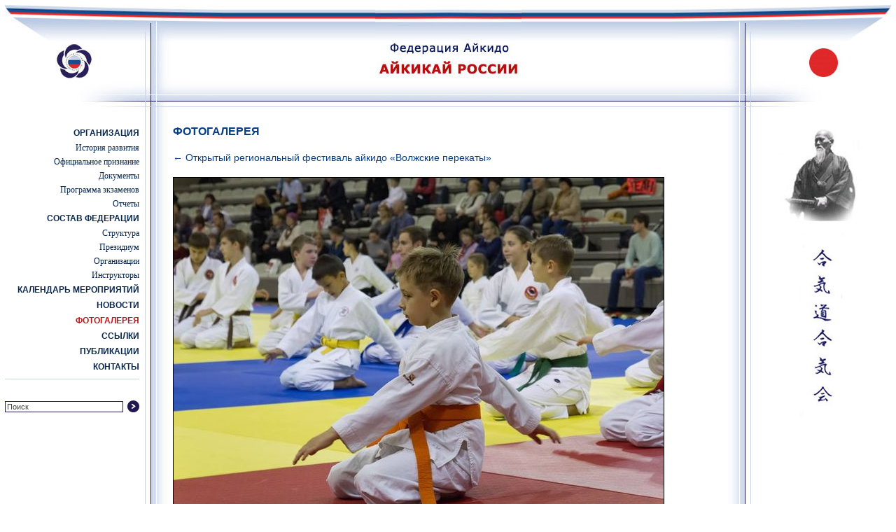

--- FILE ---
content_type: text/html; charset=Windows-1251
request_url: http://aikikai-russia.org/fotogalereya/771/429/
body_size: 1438
content:
<html xmlns="http://www.w3.org/1999/xhtml">
<head>
	<meta name="keywords" content="" />
  <meta name="description" content="" />
  <title>Федерация Айкидо Айкикай России :: Фотогалерея</title>
  <link rel="stylesheet" media="screen,print" type="text/css" href="/prj/styles/content.css" />
  <link rel="stylesheet" media="screen" type="text/css" href="/prj/styles/design.css" />
  <link rel="alternate" type="application/rss+xml" title="Федерация Айкидо Айкикай России: новости" href="/rss/news.xml" />
</head>
<body>
    <table id="content">
    <tr>
      <td colspan="3" id="contentLogo">
        <table id="header">
          <tr>
            <td id="headerLeft"><img src="/prj/images/headerLeft.jpg" alt="" /></td>
            <td id="headerCenter"><a href="/"><img src="/prj/images/logo.jpg" alt="Главная страница" title="Главная страница" /></a></td>
            <td id="headerRight"><img src="/prj/images/headerRight.jpg" alt="" /></td>
          </tr>
        </table>
      </td>
    </tr>
    <tr>
      <td id="contentLeft">
                  <p class="menuBold">
                          Организация
                      </p>
                      <p class="menu"><a href="/organisation/history/">История развития</a></p>
                      <p class="menu"><a href="/organisation/priznanie/">Официальное признание</a></p>
                      <p class="menu"><a href="/organisation/docs/">Документы</a></p>
                      <p class="menu"><a href="/organisation/examen/">Программа экзаменов</a></p>
                      <p class="menu"><a href="/organisation/reports/">Отчеты</a></p>
                            <p class="menuBold">
                          Состав федерации
                      </p>
                      <p class="menu"><a href="/composition/structure/">Структура</a></p>
                      <p class="menu"><a href="/composition/presidium/">Президиум</a></p>
                      <p class="menu"><a href="/composition/organisations/">Организации</a></p>
                      <p class="menu"><a href="/composition/instructors/">Инструкторы</a></p>
                            <p class="menuBold">
                          <a href="/calendar/">Календарь мероприятий</a>
                      </p>
                            <p class="menuBold">
                          <a href="/news/">Новости</a>
                      </p>
                            <p class="menuBold">
                          <a href="/fotogalereya/" class="current">Фотогалерея</a>
                      </p>
                            <p class="menuBold">
                          <a href="/links/">Ссылки</a>
                      </p>
                            <p class="menuBold">
                          <a href="/publ/">Публикации</a>
                      </p>
                            <p class="menuBold">
                          <a href="/contacts/">Контакты</a>
                      </p>
                          <div id="seachBlock">
          <form method="get" action="/search/">
            <input type="text" name="q" value="Поиск" class="text" onfocus="this.value=(this.value!='Поиск')?this.value:'';" onblur="this.value=(this.value=='')?'Поиск':this.value;" /><input type="image" src="/prj/images/searchButton.gif" value="Поиск" class="button" />
          </form>
        </div>
      </td>
      <td id="contentCenter"><div id="pageTitle"><h1>Фотогалерея</h1></div>
        <h2><a href="/fotogalereya/771/">&larr; Открытый региональный фестиваль айкидо «Волжские перекаты»</a></h2>
    <div id="photoCntr">
      <img src="/upload/files/00/03/18.jpg" id="photo" alt="" />
                          <div id="prevNext">
          <a href="/fotogalereya/771/428/">&larr; предыдущая</a><span class="sep">|</span><a href="/fotogalereya/771/430/">следующая &rarr;</a>
        </div>
          </div>
        <p><img src="/prj/images/n.gif" width="400" height="1" border="0" alt="" /></p>
      </td>
      <td id="contentRight">
        <img src="/prj/images/osensei1.jpg" alt="" /><br />
        <img src="/prj/images/ieroglif_noborder.jpg" alt="" />
      </td>
    </tr>
    <tr>
      <td colspan="3" id="contentFooter">
        <table id="footer">
          <tr>
            <td id="footerLeft">&copy; Copyright ФААР 2006-2014</td>
            <td id="footerCenter">&nbsp;</td>
            <td id="footerRight">Разработка:&nbsp;<a href="http://inkdesign.ru/" target="_blank">inkdesign.ru</a>&nbsp; &nbsp; &nbsp; &nbsp; &nbsp; &nbsp; &nbsp; &nbsp; &nbsp; &nbsp; &nbsp; &nbsp; &nbsp; &nbsp; &nbsp; &nbsp; &nbsp; &nbsp; &nbsp; &nbsp; &nbsp; &nbsp; &nbsp; &nbsp; &nbsp; &nbsp; &nbsp; &nbsp; &nbsp; &nbsp; &nbsp; &nbsp; &nbsp; &nbsp; &nbsp; &nbsp; &nbsp; &nbsp; &nbsp;&nbsp; <a href="http://online-media.ru/">Online-media.Ru</a></td>
          </tr>
        </table>
      </td>
    </tr>
  </table>
</body>
</html>

--- FILE ---
content_type: text/css
request_url: http://aikikai-russia.org/prj/styles/content.css
body_size: 477
content:
@import url("../../core/cms/styles/content.css");
body {margin: 0; padding: 7px 7px 1px; font: 12px Verdana, Arial, Helvetica, sans-serif;}

a:link, a:visited {color: #073f87; text-decoration: none;}
a:hover {color: #2486d2; text-decoration: underline;}

a img {border: 0;}

h1 {margin: 0 0 20px; font: bold 16px Arial, Helvetica, sans-serif; color: #073f87;	text-transform: uppercase;}
  h1 a {font: bold 16px Arial, Helvetica, sans-serif; color: #073f87;	text-transform: uppercase;}
h2 {margin: 0 0 20px; font: 14px Arial, Helvetica, sans-serif; color: #000;}
  h2 a {font: 14px Arial, Helvetica, sans-serif; color: #000;}
h3 {margin: 0 0 10px;	font: 14px Arial, Helvetica, sans-serif; color: #073f87;}
  h3 a {font: 14px Arial, Helvetica, sans-serif; color: #073f87;}

p {margin: 0 0 15px; line-height: 1.5; font: 12px Verdana;}
td {font: 12px Verdana;}

table.contentTableStyle {width: 100%; border-collapse: collapse; border: 1px solid #}
table.contentTableStyle td {padding: 3px 6px; border: 1px solid #ABABAB; font: 11px Verdana; text-align: left; vertical-align: top;}
table.contentTableStyle th {padding: 3px 6px; border: 1px solid #ABABAB; font: bold 11px Verdana; text-align: center; vertical-align: middle; background-color: DBDBDB;}

--- FILE ---
content_type: text/css
request_url: http://aikikai-russia.org/prj/styles/design.css
body_size: 1964
content:
html {margin: 0; padding: 0; height: 100%; background: #fff; overflow-y: scroll;}
body {margin: 0; padding: 0; height: 100%; font: 12px Verdana, Arial, Helvetica, sans-serif;}
form {margin: 0;}

#header {margin: 7px 0 0 0; border: 0; border-collapse: collapse; width: 100%;}
	#headerLeft {padding: 0 0 0 7px; width: 303px;}
	#headerCenter {padding: 0; width: auto; text-align: center; vertical-align: middle; background: #fff url(../images/headerCenterBG.jpg) repeat-x;}
	#headerRight {padding: 0 7px 0 0; width: 304px;}

#content {border: 0; border-collapse: collapse; width: 100%; height: 100%;}
	#contentLogo {padding: 0; height: 146px; vertical-align: top;}
	#contentLeft {padding: 30px 41px 0 7px; width: 192px; text-align: right; vertical-align: top; background: #fff url(../images/lSep.jpg) repeat-y 100% 0;}
	#contentCenter {padding: 26px 7px 0; text-align: left; vertical-align: top; height: 100%;}
	#contentRight {padding: 30px 6px 0 33px; width: 201px; text-align: center; vertical-align: top; background: #fff url(../images/rSep.jpg) repeat-y;}
	#contentFooter {padding: 0 6px 0 7px;  vertical-align: top;}

	.contentHome {padding: 30px 7px 0 !important;}

#footer {margin: 0 0 1px; border-bottom: 8px solid #cfdaeb; border-collapse: collapse; width: 100%;}
	#footerLeft {padding: 30px 42px 5px 0; width: 191px; font-size: 11px; text-align: right; vertical-align: top; background: #fff url(../images/lSep.jpg) repeat-y 100% 0;}
	#footerCenter {padding: 0; text-align: left; vertical-align: top;}
	#footerRight {padding: 30px 0 5px 42px; width: 192px; font-size: 11px; text-align: left; vertical-align: top; background: #fff url(../images/rSep.jpg) repeat-y;}

.menu {margin: 0 0 8px; line-height: 1;}
	.menu a, .menu a:visited {color: #08274f;}
	.menu a:hover {color: #2486d2;}
	.menu a.current {color: #ba1717;}

.menuBold {margin: 0 0 8px; line-height: 1; font: bold 12px Verdana, Arial, Helvetica, sans-serif;	text-transform: uppercase; color: #08274f;}
	.menuBold a, .menuBold a:visited {color: #08274f;}
	.menuBold a:hover {color: #2486d2;}
	.menuBold a.current {color: #ba1717;}

/*** Search ***/
#seachBlock {margin: 10px 0 0; border-top: 1px solid #c8d4e8; padding: 30px 0 0;}
	#seachBlock input.text {border: 1px solid #211a50; width: 169px; font-size: 11px; color: #434343;}
	#seachBlock input.button {margin: 0 0 -4px 6px;}

/***Search result***/
/*#search_results a {color: #000;}*/
span.found {color: #C20008;}

/*** Site map ***/
div#sitemap {margin: 0 0 0 30px; font-weight: bold; color: #333; line-height: 24px;}
	div#sitemap a.s-first, div#sitemap a.s-first:visited {font-weight: bold; color: #333; line-height: 24px;}
	div#sitemap a.s-secont {margin: 0 0 0 15px; padding: 0 0 0 10px; font-weight: normal; background: #fff url(../images/point.gif) no-repeat center left; line-height: 24px;}

/*** Albums ***/
.albums_list {width: 100%; border-collapse: collapse; border: 0;}
	.albums_list td {padding: 0; text-align: left; vertical-align: top;}
		.albums_list td.albums {padding-right: 50px; width: 50%;}
	.albums_list a.title {font-size: 11px;}
	.albums_list a.current {text-decoration: underline;}
	.albums_list p {line-height: 1.5;}
/*  .albums_list td {padding: 0 0 20px 0; text-align: left; vertical-align: top;}
		.albums_list td.photo {width: 5%;}
	.albums_list div {margin: -5px 0 0;}
	.albums_list img {margin: 0 14px 0 0; border: 1px solid #000;}
	.albums_list a {font-size: 12px;}
	.albums_list a:link, .albums_list a:visited {line-height: 24px;}
	.albums_list span {font-size: 11px; color: #666;}
*/

#albumTitle {margin: 0 0 5px; font: bold 12px Verdana;}
#albumText {margin: 0 0 18px; font: 11px Verdana;}

h1.albumTitle {margin: 0 0 23px; font: 14px Arial; color: #000;}
	h1.albumTitle a:link, h1.albumTitle a:visited {font: 14px Arial; color: #000;}

#photos_list {width: 100%; border-collapse: collapse; border: 0;}
	#photos_list td {width: 33%; padding: 0 10px 15px 0; text-align: left; vertical-align: top;}
	#photos_list img {border: 1px solid #000; margin: 0 0 5px;}
	#photos_list span.views {font: 11px Arial; color: #919191;}
	#photos_list span.date {font: 11px Arial; color: #5d5d5d;}
	#photos_list a:link, #photos_list a:visited {font: 11px Arial; color: #000;}

#photoCntr {padding: 0 0 18px;}
#photoTitle {margin: 0 0 5px; font: bold 12px Verdana;}
#photo_text {font-size: 11px; margin-bottom: 24px;}
#photo {margin: 0 0 7px; border: 1px solid #000;}

div.navigation {margin: 0 0 30px; line-height: 21px; font-size: 11px;}
	div.navigation a {font-size: 11px;}
	div.navigation a.current {font-weight: bold; color: #C20008;}
	div.navigation span.between {padding: 0 5px;}

span.sep {padding: 0 8px; color: #848484;}

/*** Publication ***/
.publicationsList {line-height: 1.5;}
	.publicationsList span.date {color: #de2829;}
	.publicationsList a:link, .publicationsList a:hover, .publicationsList a:visited  {color: #000;}
#publication {margin: 0 0 50px; line-height: 1.5;}

img.more {margin: 0 0 -5px;}

#nextPrev {text-align: center;}
	#nextPrev div {float: left;}

/*** Spec news ***/
#specNews {position: absolute; top: 183px; margin: 0; padding: 0; width: 100%;}
	#specNews div.close {float: right; margin: 1px 1px 0 0;}
		#specNews div.close img {cursor: pointer;}
	#specNews div.cntr {border-top: 3px solid #e0282a; border-right: 1px solid #E0282A; border-bottom: 1px solid #E0282A; border-left: 1px solid #E0282A; width: 478px; background: #fff;}
	#specNews div.specAnnounce {margin: 21px 15px 12px; font-weight: bold; color: #1A1243; text-align: left; line-height: 1.5;}
	#specNews div.specText {margin: 0 15px 13px; font: 12px Arial; line-height: 21px; text-align: left;}
	#specNews div.specDate {margin: 0 15px 10px; font: 12px Arial; color: #c30008; text-align: left;}

/*** Rss ***/
#rss {margin: 50px 0 0;}
	#rss a.first {padding: 0 40px; background: url( ../images/rss.gif ) no-repeat center left;}

#yearFilter {margin: 30px 0 0;}
	#yearFilter a.current {font-weight: bold;}

/*** Organisations ***/
#organisations {border: 0; border-collapse: collapse; width: 100%;}
	#organisations th {padding: 0 0 15px; font-size: 14px; text-align: left; vertical-align: top;}
	#organisations td {padding: 0 0 10px; text-align: left; vertical-align: top;}
		#organisations td.full_title {width: 70%;}

#organisation {margin: 0 0 50px; line-height: 1.5;}
h2#organisationTitle {font-weight: bold;}

/*** Calendar ***/
.calendarList {width: 100%; border-collapse: collapse; border: 1px solid #211A50;}
	.calendarList td {border: 1px solid #211A50; padding: 3px 6px; text-align: left; vertical-align: top;}
	.calendarList tr.tdRed {background-color: #FDF0F0;}
	.calendarList td.qw { padding: 6px 6px;font-size: 14px; font-weight: bold; color: #BA1717; text-align: center;}
	.calendarList th {border: 1px solid #211A50; padding: 3px 6px; font: bold 12px Arial; text-align: center; vertical-align: top; background-color: #eee;}
	.calendarList tr.clWas td {color: #999;}
	.calendarList td.nowrap {white-space: nowrap;}

/*** Subscription ***/
#subscription {border-collpase: collapse; border: 0; width: auto;}
	#subscription th {padding: 2px 0 9px; width: 99px; font: bold 12px Verdana;; text-align: left; vertical-align: top;}
	#subscription td {padding: 0 0 9px; vertical-align: top;}
	#subscription input.text {border: 1px solid #211A50; width: 258px; font: 12px Verdana;}
	#subscription input#add {margin: 0 18px 0 0;}
	#subscription textarea {border: 1px solid #211A50; width: 258px; height: 175px; font: 12px Verdana;}

.afError {margin: 0; font-size: 11px; color: #FF0000;}
#message {font-weight: bold;}

#prevNext {font-size: 11px;}
	#prevNext a {font-size: 11px;}

--- FILE ---
content_type: text/css
request_url: http://aikikai-russia.org/core/cms/styles/content.css
body_size: 196
content:
span.imageLeftAligned img, img.imageLeftAligned {float: left; margin-right: 10px !important; margin-bottom: 2px !important;}
span.imageRightAligned img, img.imageRightAligned {float: right; margin-left: 10px !important; margin-bottom: 2px !important;}

span.imageLeftAlignedWBorder img, img.imageLeftAlignedWBorder {float: left; margin-right: 10px !important; margin-bottom: 2px !important; border: 1px solid #000 !important;}
span.imageRightAlignedWBorder img, img.imageRightAlignedWBorder {float: right; margin-left: 10px !important; margin-bottom: 2px !important; border: 1px solid #000 !important;}

span.imageWBorder img, img.imageWBorder {border: 1px solid #000 !important;}